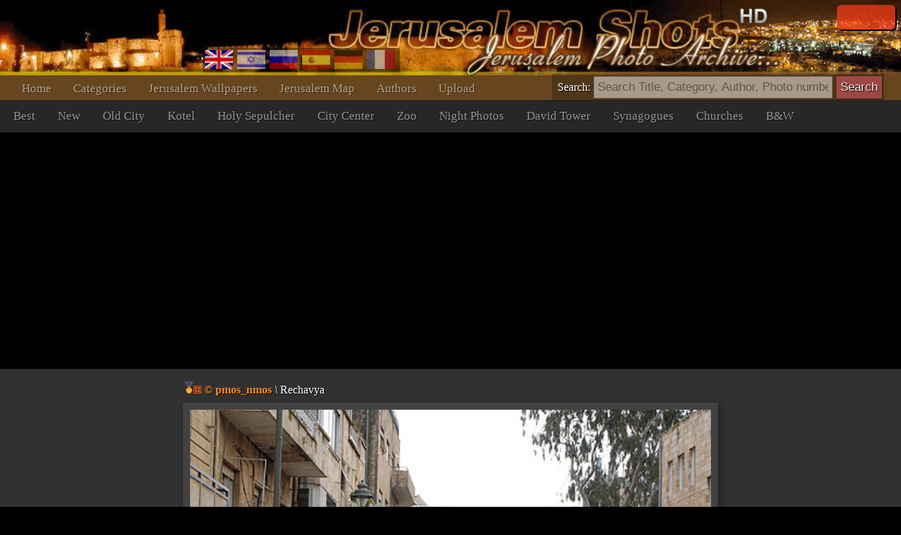

--- FILE ---
content_type: text/html; charset=UTF-8
request_url: https://www.jerusalemshots.com/Photo-en8693.html
body_size: 4015
content:
<html dir=ltr>
<head>
<TITLE>Jerusalem Photographer :: pmos_nmos :: Rechavya</TITLE>
<meta name="pinterest" content="nopin" />
<meta http-equiv="description" name="description" content="JerusalemShots - The largest archive of Jerusalem Photos - 17 thousands quality photographs of the Holy City">
<meta http-equiv="Content-Type" content="text/html; charset=utf-8">
<meta http-equiv="Content-Language" content="en">
<meta name="apple-mobile-web-app-capable" content="yes" />
<meta name="apple-mobile-web-app-status-bar-style" content="black" />
<meta name="viewport" content="width=device-width, initial-scale=1.0">
<meta name="robots" content="INDEX,FOLLOW">
<meta property="og:image" content="http://www.JerusalemShots.com/i/monti_clif2/Rehavia-6.jpg" /><meta property="og:title" content="Rechavya"/>
<meta property="og:site_name" content="Jerusalem Photo Archive"/>
<link rel="canonical" href="http://www.JerusalemShots.com/Photo-en8693.html" /><link rel="shortcut icon" href="favicon.ico" >
<script src="js/jquery-1.9.1.min.js"></script><script src="js/jquery-ui-1.10.2.custom.min.js"></script>
<script>document.cookie ='res=' +  (window.screen.width>window.screen.height?window.screen.width:window.screen.height);
window.jshots={lang:'en'};
</script><script src="js/jerusalem.js"></script>
<LINK href="img/jerusalem.css" type="text/css" rel=STYLESHEET />
</head>
<body class="en"><div class="screen en" id=screen>
<script>if(window.document.width>=1280) $(".screen").addClass("hd");window.js = {mouse:0,lang:'en'};
function search_key_down(e){
if(e.keyCode==13){
var url = escape($("#search").val());
if(url.trim()=='') window.location.href='/'+window.jshots.lang;
else { 
url = url.replace(/\_/g,"+").replace(/\%u0/g,"_");
window.location.href='/'+window.jshots.lang+'-'+ url +'.html';
}}
}
function search_btn(){
var url = escape($("#search").val());
if(!url.trim()=='') { 
url = url.replace(/\_/g,"+").replace(/\%u0/g,"_");
window.location.href='/'+window.jshots.lang+'-'+ url +'.html';
}}
</script>
<div class=header>
<div class=top >
<div class=abs><div class='login only'>
<div id="fb-root"></div>
<script> window.fbAsyncInit=function(){
FB.init({appId:'604190279606307',channelUrl :'//www.jerusalemshots.com/fb_login.php?check=login',status:true,cookie:true,xfbml:true});
FB.Event.subscribe('auth.authResponseChange', function(response) {
if (response.authResponse) {
$.get('fb_login.php?check=login&lang=en',function(ret){
$(".login").before("<a class='logout' href=fb_login.php?logout=yes&lang=en>X</a>");
$(".login").removeClass("only");$(".login").html(ret);});}});};
(function(d){
var js, id = 'facebook-jssdk', ref = d.getElementsByTagName('script')[0];
if (d.getElementById(id)) {return;}
js = d.createElement('script'); js.id = id; js.async = true;
js.src = "//connect.facebook.net/en_US/all.js";
ref.parentNode.insertBefore(js, ref);
}(document));
</script>
<fb:login-button show-faces="true" width="140" max-rows="1" size="small"></fb:login-button>
</div></div>
</div>
<div></div>
<div class=menu><div class=menu1><a href='http://www.jerusalemshots.com/en'>Home</a><a 
href='cats-en.html'>Categories</a><a 
href=wall_en.html>Jerusalem Wallpapers</a><a 
href=map_en.html>Jerusalem Map</a><a 
href=authors-en.html>Authors</a><a 
href='Upload-en.html'>Upload</a>
<span class=lang><a 
href='http://www.jerusalemshots.com/Photo-en8693.html' title='Enlish' class=On><img src=img/en.gif></a><a
href='http://www.jerusalemshots.com/Photo-he8693.html' title='Hebrew'><img src=img/he.gif></a><a
href='http://www.jerusalemshots.com/Photo-ru8693.html' title='Russian'><img src=img/ru.gif></a><a
href='http://www.jerusalemshots.com/Photo-es8693.html' title='Spanish'><img src=img/es.gif></a><a
href='http://www.jerusalemshots.com/Photo-de8693.html' title='German'><img src=img/gr.gif></a><a
href='http://www.jerusalemshots.com/Photo-fr8693.html' title='French'><img src=img/fr.gif></a></span>
</div>
<div class=menu2><a 
href='cat_en9.html'>Best</a><a 
href='cat_en8.html'>New</a><a 
href='cat_en66.html'>Old City</a><a 
href='cat_en57.html'>Kotel</a><a 
href='cat_en63.html'>Holy Sepulcher</a><a 
href='cat_en44.html'>City Center</a><a 
href='cat_en124.html'>Zoo</a><a 
href='cat_en138.html'>Night Photos</a><a 
href='cat_en58.html'>David Tower</a><a 
href='cat_en129.html'>Synagogues</a><a 
href='cat_en130.html'>Churches</a><a 
href='cat_en150.html'>B&W</a>
</div>
</div></div><div class=search_menu>Search: <input type=text onkeydown="search_key_down(event)" placeholder='Search Title, Category, Author, Photo number' value='' id=search autocomplete="off">
<input type=button value="Search" class=search_btn onclick="search_btn()"></div><div class=main><div img="8693" id=photo class="photo_sec noselect w479"  ondrag="return false" onmousedown="event.preventDefault ? event.preventDefault() : event.returnValue = false">

<div class=photo_title><a href=Jerusalem-5en-8693.html class=author title="See all photographer photos"><img src=img/r5.gif class=mdl><img src=img/4.gif> <b>&copy; pmos_nmos</b></a>
 <i>\</i> Rechavya</div>
<div class=photo_overlay></div><meta name="thumbnail" content="http://www.jerusalemshots.com/t/monti_clif2/Rehavia-6.jpg" /><link rel="image_src" href="http://www.jerusalemshots.com/i/monti_clif2/Rehavia-6.jpg" /><div class=image><img src=i/monti_clif2/Rehavia-6.jpg class="photo img8693"></div><div class=photo_cats><a href=cat_en25.html>#Rechavya</a><a href=cat_en1.html>#Region</a><a href=en-_52_65_63_68_61_76_79_61.html>#Rechavya</a><a href=en-_70_6d_6f_73_5f_6e_6d_6f_73.html>#pmos_nmos</a></div><div class=photo_info>
<span class=fld>Photographer: <a href=Jerusalem-5en-8693.html class=author title="See all photographer photos"><img src=img/r5.gif class=mdl><img src=img/4.gif> <b>&copy; pmos_nmos</b></a>
</span>
<span class=fld>Date: <b><a href='Calendar2009-04-15-en.html'>15.04.2009</a></b></span>
<span class=fld>Photo number: <b><a href=Photo-en8693.html>8693</a></b></span>
<span class=fld>Views: <b>13k</b></span>
<span class=fld><div class="fb-like" data-href="http://www.jerusalemshots.com/8693" data-colorscheme="dark" data-layout="button" data-action="like" data-show-faces="false" data-share="false"></div></span>
</div>
<script>window.js.image={id:8693,t:'t/monti_clif2/Rehavia-6.jpg',lnk:'Jerusalem_en25-8693.html'};</script>
<div style='text-align:center;padding:10px'>
<script type="text/javascript"><!--
google_ad_client = "ca-pub-0186472155880924";
google_ad_slot="5417592310";google_ad_width=970;google_ad_height=90;
//-->
</script>
<script type="text/javascript" src="https://pagead2.googlesyndication.com/pagead/show_ads.js"></script>
</div><div class=thumbs><a href=Photo-en8584.html i=8584><img src=t/monti_clif/Gerzel-Mounteen-22.jpg title="Mount Herzl" class=thumb></a><a href=Photo-en8604.html i=8604><img src=t/monti_clif2/East-Jerusalem-11.jpg title="East Jerusalem, Old City Walls and Gates" class=thumb></a><a href=Photo-en8607.html i=8607><img src=t/monti_clif2/East-Jerusalem-12.jpg title="East Jerusalem" class=thumb></a><a href=Photo-en8609.html i=8609><img src=t/monti_clif2/East-Jerusalem-8.jpg title="East Jerusalem" class=thumb></a><a href=Photo-en8611.html i=8611><img src=t/monti_clif2/East-Jerusalem-15.jpg title="East Jerusalem" class=thumb></a><a href=Photo-en8617.html i=8617><img src=t/monti_clif2/New-Bridge-Jerusalem-8.jpg title="New bridge in Jerusalem" class=thumb></a><a href=Photo-en8621.html i=8621><img src=t/monti_clif2/New-Bridge-Jerusalem-1.jpg title="New bridge in Jerusalem" class=thumb></a><a href=Photo-en8622.html i=8622><img src=t/monti_clif2/New-Bridge-Jerusalem-5.jpg title="New bridge in Jerusalem" class=thumb></a><a href=Photo-en8627.html i=8627><img src=t/monti_clif2/Tram-100.jpg title="Waiting for the tram" class=thumb></a><a href=Photo-en8629.html i=8629><img src=t/monti_clif2/Tram-101.jpg title="Waiting for the tram" class=thumb></a><a href=Photo-en8639.html i=8639><img src=t/monti_clif2/Olive-Mount-109.jpg title="View from Mount of Olives" class=thumb></a><a href=Photo-en8649.html i=8649><img src=t/monti_clif2/Nachlaot-114.jpg title="Nahlaot" class=thumb></a><a href=Photo-en8663.html i=8663><img src=t/monti_clif2/Nachlaot-109.jpg title="Nahlaot" class=thumb></a><a href=Photo-en8671.html i=8671><img src=t/monti_clif2/North-Road-5.jpg title="View from the city entry" class=thumb></a><a href=Photo-en8676.html i=8676><img src=t/monti_clif2/Jerusalem-City-Center-4.jpg title="City Center" class=thumb></a><a href=Photo-en8679.html i=8679><img src=t/monti_clif2/Jerusalem-City-Center-2.jpg title="City Center" class=thumb></a><a href=Photo-en8684.html i=8684><img src=t/monti_clif2/Rehavia-11.jpg title="Jewish Agency building" class=thumb></a><a href=Photo-en8689.html i=8689><img src=t/monti_clif2/Rehavia-1.jpg title="Rechavya" class=thumb></a><a href=Photo-en8690.html i=8690><img src=t/monti_clif2/Rehavia-9.jpg title="Rechavya" class=thumb></a><a href=Photo-en8693.html class=On i=8693><img src=t/monti_clif2/Rehavia-6.jpg title="Rechavya" class=thumb></a><a href=Photo-en8694.html i=8694><img src=t/monti_clif2/Rehavia-19.jpg title="Rechavya" class=thumb></a><a href=Photo-en8702.html i=8702><img src=t/monti_clif2/Church-East-Jerusalem-20.jpg title="Churches &amp; Monasteries" class=thumb></a><a href=Photo-en8703.html i=8703><img src=t/monti_clif2/Jerusalem-Old-City-Gate-3.jpg title="East Jerusalem, Old City Walls and Gates" class=thumb></a><a href=Photo-en8708.html i=8708><img src=t/monti_clif2/Excavations-2.jpg title="Archeology" class=thumb></a><div class=pages><a href=Photo-en8690.html class="prev btn">Previous</a><a  href=Photo-en9307.html>7</a> <a  href=Photo-en5789.html>8</a> <a  href=Photo-en7577.html>9</a> <a  href=Photo-en8728.html>10</a> <a  href=Photo-en7584.html>11</a> <a  href=Photo-en8674.html>12</a> <a  href=Photo-en8136.html>13</a> <a  href=Photo-en8551.html>14</a> <a class=On href=Photo-en8584.html>15</a> <a  href=Photo-en8712.html>16</a> <a  href=Photo-en8725.html>17</a> <a  href=Photo-en2990.html>18</a> <a  href=Photo-en8105.html>19</a> <a  href=Photo-en8608.html>20</a> <a  href=Photo-en6281.html>21</a> <a  href=Photo-en7466.html>22</a> <a  href=Photo-en7515.html>23</a> <a href=Photo-en8694.html class="next btn">Next</a><div class=photo_pages><div class=help>* Use keyboard arrows for navigation between photos in this page</div></div></div><div style='text-align:center;padding:10px'>
<script type="text/javascript"><!--
google_ad_client = "ca-pub-0186472155880924";
google_ad_slot="5417592310";google_ad_width=970;google_ad_height=90;
//-->
</script>
<script type="text/javascript" src="https://pagead2.googlesyndication.com/pagead/show_ads.js"></script>
</div></div><div style='text-align:center;padding:10px'>
<script type="text/javascript"><!--
google_ad_client = "ca-pub-0186472155880924";
google_ad_slot="5417592310";google_ad_width=970;google_ad_height=90;
//-->
</script>
<script type="text/javascript" src="https://pagead2.googlesyndication.com/pagead/show_ads.js"></script>
</div></div>
<div class=footer id=footer cat="25" img="8693">
<div><div>
<a href='http://www.jerusalemshots.com/en'>Home</a><a 
href='cats-en.html'>Categories</a><a 
href=wall_en.html>Jerusalem Wallpapers</a><a 
href=map_en.html>Jerusalem Map</a><a 
href=authors-en.html>Authors</a><a 
href='Upload-en.html'>Upload</a>
<span class=lang><a 
href='http://www.jerusalemshots.com/Photo-en8693.html' title='Enlish' class=On><img src=img/en.gif></a><a
href='http://www.jerusalemshots.com/Photo-he8693.html' title='Hebrew'><img src=img/he.gif></a><a
href='http://www.jerusalemshots.com/Photo-ru8693.html' title='Russian'><img src=img/ru.gif></a><a
href='http://www.jerusalemshots.com/Photo-es8693.html' title='Spanish'><img src=img/es.gif></a><a
href='http://www.jerusalemshots.com/Photo-de8693.html' title='German'><img src=img/gr.gif></a><a
href='http://www.jerusalemshots.com/Photo-fr8693.html' title='French'><img src=img/fr.gif></a></span>
</div>
<div class=menu2><a 
href='cat_en9.html'>Best</a><a 
href='cat_en8.html'>New</a><a 
href='cat_en66.html'>Old City</a><a 
href='cat_en57.html'>Kotel</a><a 
href='cat_en63.html'>Holy Sepulcher</a><a 
href='cat_en44.html'>City Center</a><a 
href='cat_en124.html'>Zoo</a><a 
href='cat_en138.html'>Night Photos</a><a 
href='cat_en58.html'>David Tower</a><a 
href='cat_en129.html'>Synagogues</a><a 
href='cat_en130.html'>Churches</a><a 
href='cat_en150.html'>B&W</a>
</div>

<BR><BR>
Copyright JerusalemShots 2000 - 2026 <BR>
Design by <a href=Jerusalem-1en.html class=a>Roman Kriman</a> (RomKri)<BR>
<BR>
All rights, including intellectual property and copyrights, are reserved to JerusalemShots Photographers.
<BR>Protected & enforced by APFELDORF&CO. <a href=http://anc-law.co.il/ class=a>Intellectual property and copyrights law firm</a>
</div>
</div>

<script async src="https://www.googletagmanager.com/gtag/js?id=G-WQNL10N7GT"></script>
<script>window.dataLayer = window.dataLayer || []; function gtag(){dataLayer.push(arguments);} gtag('js', new Date()); gtag('config', 'G-WQNL10N7GT');</script>

</body></html>


--- FILE ---
content_type: text/html; charset=utf-8
request_url: https://www.google.com/recaptcha/api2/aframe
body_size: 267
content:
<!DOCTYPE HTML><html><head><meta http-equiv="content-type" content="text/html; charset=UTF-8"></head><body><script nonce="q0qq99DsbqfPGuvNlLDdmQ">/** Anti-fraud and anti-abuse applications only. See google.com/recaptcha */ try{var clients={'sodar':'https://pagead2.googlesyndication.com/pagead/sodar?'};window.addEventListener("message",function(a){try{if(a.source===window.parent){var b=JSON.parse(a.data);var c=clients[b['id']];if(c){var d=document.createElement('img');d.src=c+b['params']+'&rc='+(localStorage.getItem("rc::a")?sessionStorage.getItem("rc::b"):"");window.document.body.appendChild(d);sessionStorage.setItem("rc::e",parseInt(sessionStorage.getItem("rc::e")||0)+1);localStorage.setItem("rc::h",'1768372738843');}}}catch(b){}});window.parent.postMessage("_grecaptcha_ready", "*");}catch(b){}</script></body></html>